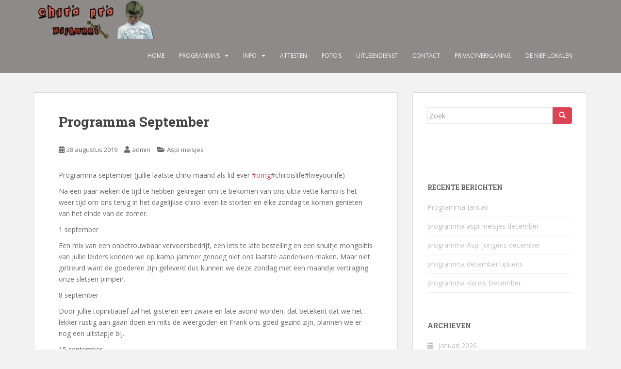

--- FILE ---
content_type: text/html; charset=UTF-8
request_url: https://chiro.wijgmaal.be/programma-september-7/
body_size: 11039
content:
<!doctype html>
<!--[if !IE]>
<html class="no-js non-ie" lang="nl-NL"> <![endif]-->
<!--[if IE 7 ]>
<html class="no-js ie7" lang="nl-NL"> <![endif]-->
<!--[if IE 8 ]>
<html class="no-js ie8" lang="nl-NL"> <![endif]-->
<!--[if IE 9 ]>
<html class="no-js ie9" lang="nl-NL"> <![endif]-->
<!--[if gt IE 9]><!-->
<html class="no-js" lang="nl-NL"> <!--<![endif]-->
<head>
<meta charset="UTF-8">
<meta name="viewport" content="width=device-width, initial-scale=1">
<meta name="theme-color" content="#8e8a8a">
<link rel="profile" href="http://gmpg.org/xfn/11">

<title>Programma September &#8211; Chiro Pro Wijgmaal</title>
<meta name='robots' content='max-image-preview:large' />
	<style>img:is([sizes="auto" i], [sizes^="auto," i]) { contain-intrinsic-size: 3000px 1500px }</style>
	<link rel='dns-prefetch' href='//fonts.googleapis.com' />
<link rel="alternate" type="application/rss+xml" title="Chiro Pro Wijgmaal &raquo; feed" href="https://chiro.wijgmaal.be/feed/" />
<link rel="alternate" type="application/rss+xml" title="Chiro Pro Wijgmaal &raquo; reacties feed" href="https://chiro.wijgmaal.be/comments/feed/" />
<link rel="alternate" type="application/rss+xml" title="Chiro Pro Wijgmaal &raquo; Programma September reacties feed" href="https://chiro.wijgmaal.be/programma-september-7/feed/" />
<script type="text/javascript">
/* <![CDATA[ */
window._wpemojiSettings = {"baseUrl":"https:\/\/s.w.org\/images\/core\/emoji\/16.0.1\/72x72\/","ext":".png","svgUrl":"https:\/\/s.w.org\/images\/core\/emoji\/16.0.1\/svg\/","svgExt":".svg","source":{"concatemoji":"https:\/\/chiro.wijgmaal.be\/new\/wp-includes\/js\/wp-emoji-release.min.js?ver=6.8.3"}};
/*! This file is auto-generated */
!function(s,n){var o,i,e;function c(e){try{var t={supportTests:e,timestamp:(new Date).valueOf()};sessionStorage.setItem(o,JSON.stringify(t))}catch(e){}}function p(e,t,n){e.clearRect(0,0,e.canvas.width,e.canvas.height),e.fillText(t,0,0);var t=new Uint32Array(e.getImageData(0,0,e.canvas.width,e.canvas.height).data),a=(e.clearRect(0,0,e.canvas.width,e.canvas.height),e.fillText(n,0,0),new Uint32Array(e.getImageData(0,0,e.canvas.width,e.canvas.height).data));return t.every(function(e,t){return e===a[t]})}function u(e,t){e.clearRect(0,0,e.canvas.width,e.canvas.height),e.fillText(t,0,0);for(var n=e.getImageData(16,16,1,1),a=0;a<n.data.length;a++)if(0!==n.data[a])return!1;return!0}function f(e,t,n,a){switch(t){case"flag":return n(e,"\ud83c\udff3\ufe0f\u200d\u26a7\ufe0f","\ud83c\udff3\ufe0f\u200b\u26a7\ufe0f")?!1:!n(e,"\ud83c\udde8\ud83c\uddf6","\ud83c\udde8\u200b\ud83c\uddf6")&&!n(e,"\ud83c\udff4\udb40\udc67\udb40\udc62\udb40\udc65\udb40\udc6e\udb40\udc67\udb40\udc7f","\ud83c\udff4\u200b\udb40\udc67\u200b\udb40\udc62\u200b\udb40\udc65\u200b\udb40\udc6e\u200b\udb40\udc67\u200b\udb40\udc7f");case"emoji":return!a(e,"\ud83e\udedf")}return!1}function g(e,t,n,a){var r="undefined"!=typeof WorkerGlobalScope&&self instanceof WorkerGlobalScope?new OffscreenCanvas(300,150):s.createElement("canvas"),o=r.getContext("2d",{willReadFrequently:!0}),i=(o.textBaseline="top",o.font="600 32px Arial",{});return e.forEach(function(e){i[e]=t(o,e,n,a)}),i}function t(e){var t=s.createElement("script");t.src=e,t.defer=!0,s.head.appendChild(t)}"undefined"!=typeof Promise&&(o="wpEmojiSettingsSupports",i=["flag","emoji"],n.supports={everything:!0,everythingExceptFlag:!0},e=new Promise(function(e){s.addEventListener("DOMContentLoaded",e,{once:!0})}),new Promise(function(t){var n=function(){try{var e=JSON.parse(sessionStorage.getItem(o));if("object"==typeof e&&"number"==typeof e.timestamp&&(new Date).valueOf()<e.timestamp+604800&&"object"==typeof e.supportTests)return e.supportTests}catch(e){}return null}();if(!n){if("undefined"!=typeof Worker&&"undefined"!=typeof OffscreenCanvas&&"undefined"!=typeof URL&&URL.createObjectURL&&"undefined"!=typeof Blob)try{var e="postMessage("+g.toString()+"("+[JSON.stringify(i),f.toString(),p.toString(),u.toString()].join(",")+"));",a=new Blob([e],{type:"text/javascript"}),r=new Worker(URL.createObjectURL(a),{name:"wpTestEmojiSupports"});return void(r.onmessage=function(e){c(n=e.data),r.terminate(),t(n)})}catch(e){}c(n=g(i,f,p,u))}t(n)}).then(function(e){for(var t in e)n.supports[t]=e[t],n.supports.everything=n.supports.everything&&n.supports[t],"flag"!==t&&(n.supports.everythingExceptFlag=n.supports.everythingExceptFlag&&n.supports[t]);n.supports.everythingExceptFlag=n.supports.everythingExceptFlag&&!n.supports.flag,n.DOMReady=!1,n.readyCallback=function(){n.DOMReady=!0}}).then(function(){return e}).then(function(){var e;n.supports.everything||(n.readyCallback(),(e=n.source||{}).concatemoji?t(e.concatemoji):e.wpemoji&&e.twemoji&&(t(e.twemoji),t(e.wpemoji)))}))}((window,document),window._wpemojiSettings);
/* ]]> */
</script>
<link rel='stylesheet' id='bootstrap-css' href='https://chiro.wijgmaal.be/new/wp-content/plugins/easy-bootstrap-shortcodes/styles/bootstrap.min.css?ver=6.8.3' type='text/css' media='all' />
<link rel='stylesheet' id='bootstrap-fa-icon-css' href='https://chiro.wijgmaal.be/new/wp-content/plugins/easy-bootstrap-shortcodes/styles/font-awesome.min.css?ver=6.8.3' type='text/css' media='all' />
<style id='wp-emoji-styles-inline-css' type='text/css'>

	img.wp-smiley, img.emoji {
		display: inline !important;
		border: none !important;
		box-shadow: none !important;
		height: 1em !important;
		width: 1em !important;
		margin: 0 0.07em !important;
		vertical-align: -0.1em !important;
		background: none !important;
		padding: 0 !important;
	}
</style>
<link rel='stylesheet' id='wp-block-library-css' href='https://chiro.wijgmaal.be/new/wp-includes/css/dist/block-library/style.min.css?ver=6.8.3' type='text/css' media='all' />
<style id='classic-theme-styles-inline-css' type='text/css'>
/*! This file is auto-generated */
.wp-block-button__link{color:#fff;background-color:#32373c;border-radius:9999px;box-shadow:none;text-decoration:none;padding:calc(.667em + 2px) calc(1.333em + 2px);font-size:1.125em}.wp-block-file__button{background:#32373c;color:#fff;text-decoration:none}
</style>
<style id='global-styles-inline-css' type='text/css'>
:root{--wp--preset--aspect-ratio--square: 1;--wp--preset--aspect-ratio--4-3: 4/3;--wp--preset--aspect-ratio--3-4: 3/4;--wp--preset--aspect-ratio--3-2: 3/2;--wp--preset--aspect-ratio--2-3: 2/3;--wp--preset--aspect-ratio--16-9: 16/9;--wp--preset--aspect-ratio--9-16: 9/16;--wp--preset--color--black: #000000;--wp--preset--color--cyan-bluish-gray: #abb8c3;--wp--preset--color--white: #ffffff;--wp--preset--color--pale-pink: #f78da7;--wp--preset--color--vivid-red: #cf2e2e;--wp--preset--color--luminous-vivid-orange: #ff6900;--wp--preset--color--luminous-vivid-amber: #fcb900;--wp--preset--color--light-green-cyan: #7bdcb5;--wp--preset--color--vivid-green-cyan: #00d084;--wp--preset--color--pale-cyan-blue: #8ed1fc;--wp--preset--color--vivid-cyan-blue: #0693e3;--wp--preset--color--vivid-purple: #9b51e0;--wp--preset--gradient--vivid-cyan-blue-to-vivid-purple: linear-gradient(135deg,rgba(6,147,227,1) 0%,rgb(155,81,224) 100%);--wp--preset--gradient--light-green-cyan-to-vivid-green-cyan: linear-gradient(135deg,rgb(122,220,180) 0%,rgb(0,208,130) 100%);--wp--preset--gradient--luminous-vivid-amber-to-luminous-vivid-orange: linear-gradient(135deg,rgba(252,185,0,1) 0%,rgba(255,105,0,1) 100%);--wp--preset--gradient--luminous-vivid-orange-to-vivid-red: linear-gradient(135deg,rgba(255,105,0,1) 0%,rgb(207,46,46) 100%);--wp--preset--gradient--very-light-gray-to-cyan-bluish-gray: linear-gradient(135deg,rgb(238,238,238) 0%,rgb(169,184,195) 100%);--wp--preset--gradient--cool-to-warm-spectrum: linear-gradient(135deg,rgb(74,234,220) 0%,rgb(151,120,209) 20%,rgb(207,42,186) 40%,rgb(238,44,130) 60%,rgb(251,105,98) 80%,rgb(254,248,76) 100%);--wp--preset--gradient--blush-light-purple: linear-gradient(135deg,rgb(255,206,236) 0%,rgb(152,150,240) 100%);--wp--preset--gradient--blush-bordeaux: linear-gradient(135deg,rgb(254,205,165) 0%,rgb(254,45,45) 50%,rgb(107,0,62) 100%);--wp--preset--gradient--luminous-dusk: linear-gradient(135deg,rgb(255,203,112) 0%,rgb(199,81,192) 50%,rgb(65,88,208) 100%);--wp--preset--gradient--pale-ocean: linear-gradient(135deg,rgb(255,245,203) 0%,rgb(182,227,212) 50%,rgb(51,167,181) 100%);--wp--preset--gradient--electric-grass: linear-gradient(135deg,rgb(202,248,128) 0%,rgb(113,206,126) 100%);--wp--preset--gradient--midnight: linear-gradient(135deg,rgb(2,3,129) 0%,rgb(40,116,252) 100%);--wp--preset--font-size--small: 13px;--wp--preset--font-size--medium: 20px;--wp--preset--font-size--large: 36px;--wp--preset--font-size--x-large: 42px;--wp--preset--spacing--20: 0.44rem;--wp--preset--spacing--30: 0.67rem;--wp--preset--spacing--40: 1rem;--wp--preset--spacing--50: 1.5rem;--wp--preset--spacing--60: 2.25rem;--wp--preset--spacing--70: 3.38rem;--wp--preset--spacing--80: 5.06rem;--wp--preset--shadow--natural: 6px 6px 9px rgba(0, 0, 0, 0.2);--wp--preset--shadow--deep: 12px 12px 50px rgba(0, 0, 0, 0.4);--wp--preset--shadow--sharp: 6px 6px 0px rgba(0, 0, 0, 0.2);--wp--preset--shadow--outlined: 6px 6px 0px -3px rgba(255, 255, 255, 1), 6px 6px rgba(0, 0, 0, 1);--wp--preset--shadow--crisp: 6px 6px 0px rgba(0, 0, 0, 1);}:where(.is-layout-flex){gap: 0.5em;}:where(.is-layout-grid){gap: 0.5em;}body .is-layout-flex{display: flex;}.is-layout-flex{flex-wrap: wrap;align-items: center;}.is-layout-flex > :is(*, div){margin: 0;}body .is-layout-grid{display: grid;}.is-layout-grid > :is(*, div){margin: 0;}:where(.wp-block-columns.is-layout-flex){gap: 2em;}:where(.wp-block-columns.is-layout-grid){gap: 2em;}:where(.wp-block-post-template.is-layout-flex){gap: 1.25em;}:where(.wp-block-post-template.is-layout-grid){gap: 1.25em;}.has-black-color{color: var(--wp--preset--color--black) !important;}.has-cyan-bluish-gray-color{color: var(--wp--preset--color--cyan-bluish-gray) !important;}.has-white-color{color: var(--wp--preset--color--white) !important;}.has-pale-pink-color{color: var(--wp--preset--color--pale-pink) !important;}.has-vivid-red-color{color: var(--wp--preset--color--vivid-red) !important;}.has-luminous-vivid-orange-color{color: var(--wp--preset--color--luminous-vivid-orange) !important;}.has-luminous-vivid-amber-color{color: var(--wp--preset--color--luminous-vivid-amber) !important;}.has-light-green-cyan-color{color: var(--wp--preset--color--light-green-cyan) !important;}.has-vivid-green-cyan-color{color: var(--wp--preset--color--vivid-green-cyan) !important;}.has-pale-cyan-blue-color{color: var(--wp--preset--color--pale-cyan-blue) !important;}.has-vivid-cyan-blue-color{color: var(--wp--preset--color--vivid-cyan-blue) !important;}.has-vivid-purple-color{color: var(--wp--preset--color--vivid-purple) !important;}.has-black-background-color{background-color: var(--wp--preset--color--black) !important;}.has-cyan-bluish-gray-background-color{background-color: var(--wp--preset--color--cyan-bluish-gray) !important;}.has-white-background-color{background-color: var(--wp--preset--color--white) !important;}.has-pale-pink-background-color{background-color: var(--wp--preset--color--pale-pink) !important;}.has-vivid-red-background-color{background-color: var(--wp--preset--color--vivid-red) !important;}.has-luminous-vivid-orange-background-color{background-color: var(--wp--preset--color--luminous-vivid-orange) !important;}.has-luminous-vivid-amber-background-color{background-color: var(--wp--preset--color--luminous-vivid-amber) !important;}.has-light-green-cyan-background-color{background-color: var(--wp--preset--color--light-green-cyan) !important;}.has-vivid-green-cyan-background-color{background-color: var(--wp--preset--color--vivid-green-cyan) !important;}.has-pale-cyan-blue-background-color{background-color: var(--wp--preset--color--pale-cyan-blue) !important;}.has-vivid-cyan-blue-background-color{background-color: var(--wp--preset--color--vivid-cyan-blue) !important;}.has-vivid-purple-background-color{background-color: var(--wp--preset--color--vivid-purple) !important;}.has-black-border-color{border-color: var(--wp--preset--color--black) !important;}.has-cyan-bluish-gray-border-color{border-color: var(--wp--preset--color--cyan-bluish-gray) !important;}.has-white-border-color{border-color: var(--wp--preset--color--white) !important;}.has-pale-pink-border-color{border-color: var(--wp--preset--color--pale-pink) !important;}.has-vivid-red-border-color{border-color: var(--wp--preset--color--vivid-red) !important;}.has-luminous-vivid-orange-border-color{border-color: var(--wp--preset--color--luminous-vivid-orange) !important;}.has-luminous-vivid-amber-border-color{border-color: var(--wp--preset--color--luminous-vivid-amber) !important;}.has-light-green-cyan-border-color{border-color: var(--wp--preset--color--light-green-cyan) !important;}.has-vivid-green-cyan-border-color{border-color: var(--wp--preset--color--vivid-green-cyan) !important;}.has-pale-cyan-blue-border-color{border-color: var(--wp--preset--color--pale-cyan-blue) !important;}.has-vivid-cyan-blue-border-color{border-color: var(--wp--preset--color--vivid-cyan-blue) !important;}.has-vivid-purple-border-color{border-color: var(--wp--preset--color--vivid-purple) !important;}.has-vivid-cyan-blue-to-vivid-purple-gradient-background{background: var(--wp--preset--gradient--vivid-cyan-blue-to-vivid-purple) !important;}.has-light-green-cyan-to-vivid-green-cyan-gradient-background{background: var(--wp--preset--gradient--light-green-cyan-to-vivid-green-cyan) !important;}.has-luminous-vivid-amber-to-luminous-vivid-orange-gradient-background{background: var(--wp--preset--gradient--luminous-vivid-amber-to-luminous-vivid-orange) !important;}.has-luminous-vivid-orange-to-vivid-red-gradient-background{background: var(--wp--preset--gradient--luminous-vivid-orange-to-vivid-red) !important;}.has-very-light-gray-to-cyan-bluish-gray-gradient-background{background: var(--wp--preset--gradient--very-light-gray-to-cyan-bluish-gray) !important;}.has-cool-to-warm-spectrum-gradient-background{background: var(--wp--preset--gradient--cool-to-warm-spectrum) !important;}.has-blush-light-purple-gradient-background{background: var(--wp--preset--gradient--blush-light-purple) !important;}.has-blush-bordeaux-gradient-background{background: var(--wp--preset--gradient--blush-bordeaux) !important;}.has-luminous-dusk-gradient-background{background: var(--wp--preset--gradient--luminous-dusk) !important;}.has-pale-ocean-gradient-background{background: var(--wp--preset--gradient--pale-ocean) !important;}.has-electric-grass-gradient-background{background: var(--wp--preset--gradient--electric-grass) !important;}.has-midnight-gradient-background{background: var(--wp--preset--gradient--midnight) !important;}.has-small-font-size{font-size: var(--wp--preset--font-size--small) !important;}.has-medium-font-size{font-size: var(--wp--preset--font-size--medium) !important;}.has-large-font-size{font-size: var(--wp--preset--font-size--large) !important;}.has-x-large-font-size{font-size: var(--wp--preset--font-size--x-large) !important;}
:where(.wp-block-post-template.is-layout-flex){gap: 1.25em;}:where(.wp-block-post-template.is-layout-grid){gap: 1.25em;}
:where(.wp-block-columns.is-layout-flex){gap: 2em;}:where(.wp-block-columns.is-layout-grid){gap: 2em;}
:root :where(.wp-block-pullquote){font-size: 1.5em;line-height: 1.6;}
</style>
<link rel='stylesheet' id='sparkling-bootstrap-css' href='https://chiro.wijgmaal.be/new/wp-content/themes/sparkling/assets/css/bootstrap.min.css?ver=6.8.3' type='text/css' media='all' />
<link rel='stylesheet' id='sparkling-icons-css' href='https://chiro.wijgmaal.be/new/wp-content/themes/sparkling/assets/css/fontawesome-all.min.css?ver=5.1.1.' type='text/css' media='all' />
<link rel='stylesheet' id='sparkling-fonts-css' href='//fonts.googleapis.com/css?family=Open+Sans%3A400italic%2C400%2C600%2C700%7CRoboto+Slab%3A400%2C300%2C700&#038;ver=6.8.3' type='text/css' media='all' />
<link rel='stylesheet' id='sparkling-style-css' href='https://chiro.wijgmaal.be/new/wp-content/themes/sparkling/style.css?ver=2.4.2' type='text/css' media='all' />
<link rel='stylesheet' id='ebs_dynamic_css-css' href='https://chiro.wijgmaal.be/new/wp-content/plugins/easy-bootstrap-shortcodes/styles/ebs_dynamic_css.php?ver=6.8.3' type='text/css' media='all' />
<script type="text/javascript" src="https://chiro.wijgmaal.be/new/wp-includes/js/jquery/jquery.min.js?ver=3.7.1" id="jquery-core-js"></script>
<script type="text/javascript" src="https://chiro.wijgmaal.be/new/wp-includes/js/jquery/jquery-migrate.min.js?ver=3.4.1" id="jquery-migrate-js"></script>
<script type="text/javascript" src="https://chiro.wijgmaal.be/new/wp-content/plugins/easy-bootstrap-shortcodes/js/bootstrap.min.js?ver=6.8.3" id="bootstrap-js"></script>
<script type="text/javascript" src="https://chiro.wijgmaal.be/new/wp-content/themes/sparkling/assets/js/vendor/bootstrap.min.js?ver=6.8.3" id="sparkling-bootstrapjs-js"></script>
<script type="text/javascript" src="https://chiro.wijgmaal.be/new/wp-content/themes/sparkling/assets/js/functions.js?ver=20180503" id="sparkling-functions-js"></script>
<link rel="https://api.w.org/" href="https://chiro.wijgmaal.be/wp-json/" /><link rel="alternate" title="JSON" type="application/json" href="https://chiro.wijgmaal.be/wp-json/wp/v2/posts/1296" /><link rel="EditURI" type="application/rsd+xml" title="RSD" href="https://chiro.wijgmaal.be/new/xmlrpc.php?rsd" />
<meta name="generator" content="WordPress 6.8.3" />
<link rel="canonical" href="https://chiro.wijgmaal.be/programma-september-7/" />
<link rel='shortlink' href='https://chiro.wijgmaal.be/?p=1296' />
<link rel="alternate" title="oEmbed (JSON)" type="application/json+oembed" href="https://chiro.wijgmaal.be/wp-json/oembed/1.0/embed?url=https%3A%2F%2Fchiro.wijgmaal.be%2Fprogramma-september-7%2F" />
<link rel="alternate" title="oEmbed (XML)" type="text/xml+oembed" href="https://chiro.wijgmaal.be/wp-json/oembed/1.0/embed?url=https%3A%2F%2Fchiro.wijgmaal.be%2Fprogramma-september-7%2F&#038;format=xml" />
<style type="text/css">a:hover, a:focus, a:active, #secondary .widget .post-content a:hover, #secondary .widget .post-content a:focus, .woocommerce nav.woocommerce-pagination ul li a:focus, .woocommerce nav.woocommerce-pagination ul li a:hover, .woocommerce nav.woocommerce-pagination ul li span.current, #secondary .widget a:hover, #secondary .widget a:focus {color: #6b0003;}.navbar.navbar-default, .navbar-default .navbar-nav .open .dropdown-menu > li > a {background-color: #8e8a8a;}</style><link rel="pingback" href="https://chiro.wijgmaal.be/new/xmlrpc.php">		<style type="text/css">
				.navbar > .container .navbar-brand {
			color: #dadada;
		}
		</style>
	
</head>

<body class="wp-singular post-template-default single single-post postid-1296 single-format-standard wp-theme-sparkling group-blog">
	<a class="sr-only sr-only-focusable" href="#content">Skip to main content</a>
<div id="page" class="hfeed site">

	<header id="masthead" class="site-header" role="banner">
		<nav class="navbar navbar-default
		" role="navigation">
			<div class="container">
				<div class="row">
					<div class="site-navigation-inner col-sm-12">
						<div class="navbar-header">


														<div id="logo">
																																<a href="https://chiro.wijgmaal.be/"><img src="https://chiro.wijgmaal.be/new/wp-content/uploads/2015/10/cropped-top_small1.jpg"  height="80" width="250" alt="Chiro Pro Wijgmaal"/></a>
																																</div><!-- end of #logo -->

							<button type="button" class="btn navbar-toggle" data-toggle="collapse" data-target=".navbar-ex1-collapse">
								<span class="sr-only">Toggle navigation</span>
								<span class="icon-bar"></span>
								<span class="icon-bar"></span>
								<span class="icon-bar"></span>
							</button>
						</div>



						<div class="collapse navbar-collapse navbar-ex1-collapse"><ul id="menu-header" class="nav navbar-nav"><li id="menu-item-160" class="menu-item menu-item-type-custom menu-item-object-custom menu-item-home menu-item-160"><a href="http://chiro.wijgmaal.be/">Home</a></li>
<li id="menu-item-15" class="menu-item menu-item-type-taxonomy menu-item-object-category current-post-ancestor menu-item-has-children menu-item-15 dropdown"><a href="https://chiro.wijgmaal.be/category/programmas/">Programma&#8217;s</a><span class="caret sparkling-dropdown"></span>
<ul role="menu" class=" dropdown-menu">
	<li id="menu-item-21" class="menu-item menu-item-type-taxonomy menu-item-object-category menu-item-21"><a href="https://chiro.wijgmaal.be/category/programmas/speelclub/">Speelclub</a></li>
	<li id="menu-item-20" class="menu-item menu-item-type-taxonomy menu-item-object-category menu-item-20"><a href="https://chiro.wijgmaal.be/category/programmas/reuzen/">Reuzen</a></li>
	<li id="menu-item-25" class="menu-item menu-item-type-taxonomy menu-item-object-category menu-item-25"><a href="https://chiro.wijgmaal.be/category/programmas/rakwi/">Rakwi</a></li>
	<li id="menu-item-26" class="menu-item menu-item-type-taxonomy menu-item-object-category menu-item-26"><a href="https://chiro.wijgmaal.be/category/programmas/tito/">Tito</a></li>
	<li id="menu-item-24" class="menu-item menu-item-type-taxonomy menu-item-object-category menu-item-24"><a href="https://chiro.wijgmaal.be/category/programmas/kerels/">Kerels</a></li>
	<li id="menu-item-23" class="menu-item menu-item-type-taxonomy menu-item-object-category menu-item-23"><a href="https://chiro.wijgmaal.be/category/programmas/tiptiens/">Tiptiens</a></li>
	<li id="menu-item-533" class="menu-item menu-item-type-taxonomy menu-item-object-category current-post-ancestor current-menu-parent current-post-parent menu-item-533"><a href="https://chiro.wijgmaal.be/category/programmas/aspi-meisjes/">Aspi meisjes</a></li>
	<li id="menu-item-22" class="menu-item menu-item-type-taxonomy menu-item-object-category menu-item-22"><a href="https://chiro.wijgmaal.be/category/programmas/aspi-jongens/">Aspi Jongens</a></li>
</ul>
</li>
<li id="menu-item-46" class="menu-item menu-item-type-taxonomy menu-item-object-category menu-item-has-children menu-item-46 dropdown"><a href="https://chiro.wijgmaal.be/category/info/">Info</a><span class="caret sparkling-dropdown"></span>
<ul role="menu" class=" dropdown-menu">
	<li id="menu-item-39" class="menu-item menu-item-type-post_type menu-item-object-page menu-item-39"><a href="https://chiro.wijgmaal.be/historiek/">Historiek</a></li>
	<li id="menu-item-42" class="menu-item menu-item-type-post_type menu-item-object-page menu-item-42"><a href="https://chiro.wijgmaal.be/groepen/">Groepen</a></li>
	<li id="menu-item-184" class="menu-item menu-item-type-post_type menu-item-object-page menu-item-184"><a href="https://chiro.wijgmaal.be/kamp/">Kamp</a></li>
	<li id="menu-item-80" class="menu-item menu-item-type-post_type menu-item-object-page menu-item-80"><a href="https://chiro.wijgmaal.be/evenementen/">Evenementen</a></li>
</ul>
</li>
<li id="menu-item-91" class="menu-item menu-item-type-post_type menu-item-object-page menu-item-91"><a href="https://chiro.wijgmaal.be/attesten/">Attesten</a></li>
<li id="menu-item-608" class="menu-item menu-item-type-post_type menu-item-object-page menu-item-608"><a href="https://chiro.wijgmaal.be/fotos/">Foto’s</a></li>
<li id="menu-item-163" class="menu-item menu-item-type-post_type menu-item-object-page menu-item-163"><a href="https://chiro.wijgmaal.be/uitleendienst/">Uitleendienst</a></li>
<li id="menu-item-12" class="menu-item menu-item-type-post_type menu-item-object-page menu-item-12"><a href="https://chiro.wijgmaal.be/contact/">Contact</a></li>
<li id="menu-item-2307" class="visibility hidden menu-item menu-item-type-post_type menu-item-object-page menu-item-2307"><a href="https://chiro.wijgmaal.be/apres/">Apres lk</a></li>
<li id="menu-item-1092" class="menu-item menu-item-type-post_type menu-item-object-page menu-item-1092"><a href="https://chiro.wijgmaal.be/privacyverklaring/">Privacyverklaring</a></li>
<li id="menu-item-2479" class="menu-item menu-item-type-post_type menu-item-object-page menu-item-2479"><a href="https://chiro.wijgmaal.be/denieflokalen/">De Nief Lokalen</a></li>
</ul></div>


					</div>
				</div>
			</div>
		</nav><!-- .site-navigation -->
	</header><!-- #masthead -->

	<div id="content" class="site-content">

		<div class="top-section">
								</div>

		<div class="container main-content-area">
						<div class="row side-pull-left">
				<div class="main-content-inner col-sm-12 col-md-8">

	<div id="primary" class="content-area">
		<main id="main" class="site-main" role="main">

		<article id="post-1296" class="post-1296 post type-post status-publish format-standard hentry category-aspi-meisjes">
		<div class="post-inner-content">
		<header class="entry-header page-header">

			<h1 class="entry-title ">Programma September</h1>

			<div class="entry-meta">
				<span class="posted-on"><i class="fa fa-calendar-alt"></i> <a href="https://chiro.wijgmaal.be/programma-september-7/" rel="bookmark"><time class="entry-date published" datetime="2019-08-28T19:42:32+02:00">28 augustus 2019</time><time class="updated" datetime="2019-08-31T20:13:07+02:00">31 augustus 2019</time></a></span><span class="byline"> <i class="fa fa-user"></i> <span class="author vcard"><a class="url fn n" href="https://chiro.wijgmaal.be/author/admin/">admin</a></span></span>
								<span class="cat-links"><i class="fa fa-folder-open"></i>
				 <a href="https://chiro.wijgmaal.be/category/programmas/aspi-meisjes/" rel="category tag">Aspi meisjes</a>				</span>
								
			</div><!-- .entry-meta -->
		</header><!-- .entry-header -->

		<div class="entry-content">
			
<p>Programma september (jullie laatste chiro maand als lid ever&nbsp;<a href="https://www.facebook.com/hashtag/omg?source=feed_text&amp;epa=HASHTAG" target="_blank" rel="noreferrer noopener">#omg</a>#chiroislife#liveyourlife)</p>



<p>Na een paar weken de tijd te hebben gekregen om te bekomen van ons ultra vette kamp is het weer tijd om ons terug in het dagelijkse chiro leven te storten en elke zondag te komen genieten van het einde van de zomer.</p>



<p>1 september</p>



<p>Een mix van een onbetrouwbaar vervoersbedrijf, een iets te late bestelling en een snuifje mongolitis van jullie leiders konden we op kamp jammer genoeg niet ons laatste aandenken maken. Maar niet getreurd want de goederen zijn geleverd dus kunnen we deze zondag met een maandje vertraging onze sletsen pimpen.</p>



<p>8 september</p>



<p>Door jullie topinitiatief zal het gisteren een zware en late avond worden, dat betekent dat we het lekker rustig aan gaan doen en mits de weergoden en Frank ons goed gezind zijn, plannen we er nog een uitstapje bij.</p>



<p>15 september</p>



<p>Let&#8217;s plaayyy BAMBOOOZZZLLLEEEEDDD. Maak je klaar voor Wicked Wango kaarten, skipping legs bonussen en héél véél spelplezier want we spelen de enige echte Friends Bamboozled quiz!</p>



<p>22 september</p>



<p>Jullie allerlaatste chirodag als jonge, naïeve, onschuldige leden. We halen de bootjes voor een laatste keer van onder het stof en gaan de wilde wateren van ons Dijle trotseren.</p>



<p>Voor een laatste keer met spijt in ons hart</p>



<p>Ciaokes byekes pouléekes,</p>



<p>Hannes en Matti</p>



<figure class="wp-block-image"><a href="https://nl.pornhub.com/video/search?search=teen+bbc" target="_blank" rel="noreferrer noopener"><img decoding="async" src="https://ci3.googleusercontent.com/proxy/SXSP9C5yXkz2FFB4TRg4vyBoYfBGh0mSCoEJ9RIUIEgz978PChDtuwmxkkj41MCpbGI8lRa_kR0W-KrfPDggqC-aNDVs6Om5-8v1OIsZbsNSxBZf98Pv=s0-d-e1-ft#https://static.xx.fbcdn.net/images/emoji.php/v9/ta5/1.5/16/1f642.png" alt=""/></a></figure>



<p>PS: Laat ook even weten wie wanneer kan&nbsp;🙂</p>



<p>PSPS: De BBQ staat gepland vrijdag 4 oktober. We gaan ervan uit dat iedereen kan dan</p>
					</div><!-- .entry-content -->

		<footer class="entry-meta">

			
		</footer><!-- .entry-meta -->
	</div>

	
</article><!-- #post-## -->

<div id="comments" class="comments-area">

		<div id="respond" class="comment-respond">
		<h3 id="reply-title" class="comment-reply-title">Geef een reactie <small><a rel="nofollow" id="cancel-comment-reply-link" href="/programma-september-7/#respond" style="display:none;">Reactie annuleren</a></small></h3><form action="https://chiro.wijgmaal.be/new/wp-comments-post.php" method="post" id="commentform" class="comment-form"><p class="comment-notes"><span id="email-notes">Je e-mailadres wordt niet gepubliceerd.</span> <span class="required-field-message">Vereiste velden zijn gemarkeerd met <span class="required">*</span></span></p><p class="comment-form-comment"><label for="comment">Reactie <span class="required">*</span></label> <textarea id="comment" name="comment" cols="45" rows="8" maxlength="65525" required></textarea></p><p class="comment-form-author"><label for="author">Naam <span class="required">*</span></label> <input id="author" name="author" type="text" value="" size="30" maxlength="245" autocomplete="name" required /></p>
<p class="comment-form-email"><label for="email">E-mail <span class="required">*</span></label> <input id="email" name="email" type="email" value="" size="30" maxlength="100" aria-describedby="email-notes" autocomplete="email" required /></p>
<p class="comment-form-url"><label for="url">Site</label> <input id="url" name="url" type="url" value="" size="30" maxlength="200" autocomplete="url" /></p>
<p class="form-submit"><input name="submit" type="submit" id="submit" class="submit" value="Reactie plaatsen" /> <input type='hidden' name='comment_post_ID' value='1296' id='comment_post_ID' />
<input type='hidden' name='comment_parent' id='comment_parent' value='0' />
</p></form>	</div><!-- #respond -->
	
</div><!-- #comments -->

	<nav class="navigation post-navigation" aria-label="Berichten">
		<h2 class="screen-reader-text">Bericht navigatie</h2>
		<div class="nav-links"><div class="nav-previous"><a href="https://chiro.wijgmaal.be/programma-september-6/" rel="prev"><i class="fa fa-chevron-left"></i> <span class="post-title">Programma September</span></a></div><div class="nav-next"><a href="https://chiro.wijgmaal.be/programma-september-8/" rel="next"><span class="post-title">Programma September <i class="fa fa-chevron-right"></i></span></a></div></div>
	</nav>
		</main><!-- #main -->
	</div><!-- #primary -->

</div><!-- close .main-content-inner -->
<div id="secondary" class="widget-area col-sm-12 col-md-4" role="complementary">
	<div class="well">
				<aside id="search-2" class="widget widget_search">
<form role="search" method="get" class="form-search" action="https://chiro.wijgmaal.be/">
  <div class="input-group">
	  <label class="screen-reader-text" for="s">Zoek naar:</label>
	<input type="text" class="form-control search-query" placeholder="Zoek&hellip;" value="" name="s" title="Zoeken naar:" />
	<span class="input-group-btn">
	  <button type="submit" class="btn btn-default" name="submit" id="searchsubmit" value="Zoeken"><span class="glyphicon glyphicon-search"></span></button>
	</span>
  </div>
</form>
</aside><aside id="text-3" class="widget widget_text">			<div class="textwidget"><div id="fb-root"></div>
<script>(function(d, s, id) {
  var js, fjs = d.getElementsByTagName(s)[0];
  if (d.getElementById(id)) return;
  js = d.createElement(s); js.id = id;
  js.src = "//connect.facebook.net/nl_NL/sdk.js#xfbml=1&version=v2.5&appId=524224997654546";
  fjs.parentNode.insertBefore(js, fjs);
}(document, 'script', 'facebook-jssdk'));</script>
<div class="fb-page" data-href="https://www.facebook.com/chirowijgmaal" data-small-header="false" data-adapt-container-width="true" data-hide-cover="false" data-show-facepile="true" data-show-posts="false"><div class="fb-xfbml-parse-ignore"><blockquote cite="https://www.facebook.com/chirowijgmaal"><a href="https://www.facebook.com/chirowijgmaal">Chiro Wijgmaal</a></blockquote></div></div></div>
		</aside>
		<aside id="recent-posts-2" class="widget widget_recent_entries">
		<h3 class="widget-title">Recente berichten</h3>
		<ul>
											<li>
					<a href="https://chiro.wijgmaal.be/programma-januari-3/">Programma Januari</a>
									</li>
											<li>
					<a href="https://chiro.wijgmaal.be/programma-aspi-meisjes-december-5/">programma aspi meisjes december</a>
									</li>
											<li>
					<a href="https://chiro.wijgmaal.be/programma-aspi-jongens-december-5/">programma Aspi jongens december</a>
									</li>
											<li>
					<a href="https://chiro.wijgmaal.be/programma-december-tiptiens-2/">programma december tiptiens</a>
									</li>
											<li>
					<a href="https://chiro.wijgmaal.be/programma-kerels-december-5/">programma Kerels December</a>
									</li>
					</ul>

		</aside><aside id="archives-2" class="widget widget_archive"><h3 class="widget-title">Archieven</h3>
			<ul>
					<li><a href='https://chiro.wijgmaal.be/2026/01/'>januari 2026</a></li>
	<li><a href='https://chiro.wijgmaal.be/2025/12/'>december 2025</a></li>
	<li><a href='https://chiro.wijgmaal.be/2025/10/'>oktober 2025</a></li>
	<li><a href='https://chiro.wijgmaal.be/2025/09/'>september 2025</a></li>
	<li><a href='https://chiro.wijgmaal.be/2025/06/'>juni 2025</a></li>
	<li><a href='https://chiro.wijgmaal.be/2025/05/'>mei 2025</a></li>
	<li><a href='https://chiro.wijgmaal.be/2025/04/'>april 2025</a></li>
	<li><a href='https://chiro.wijgmaal.be/2025/03/'>maart 2025</a></li>
	<li><a href='https://chiro.wijgmaal.be/2025/02/'>februari 2025</a></li>
	<li><a href='https://chiro.wijgmaal.be/2025/01/'>januari 2025</a></li>
	<li><a href='https://chiro.wijgmaal.be/2024/11/'>november 2024</a></li>
	<li><a href='https://chiro.wijgmaal.be/2024/10/'>oktober 2024</a></li>
	<li><a href='https://chiro.wijgmaal.be/2024/09/'>september 2024</a></li>
	<li><a href='https://chiro.wijgmaal.be/2024/08/'>augustus 2024</a></li>
	<li><a href='https://chiro.wijgmaal.be/2024/07/'>juli 2024</a></li>
	<li><a href='https://chiro.wijgmaal.be/2024/05/'>mei 2024</a></li>
	<li><a href='https://chiro.wijgmaal.be/2024/04/'>april 2024</a></li>
	<li><a href='https://chiro.wijgmaal.be/2024/03/'>maart 2024</a></li>
	<li><a href='https://chiro.wijgmaal.be/2024/02/'>februari 2024</a></li>
	<li><a href='https://chiro.wijgmaal.be/2024/01/'>januari 2024</a></li>
	<li><a href='https://chiro.wijgmaal.be/2023/12/'>december 2023</a></li>
	<li><a href='https://chiro.wijgmaal.be/2023/11/'>november 2023</a></li>
	<li><a href='https://chiro.wijgmaal.be/2023/10/'>oktober 2023</a></li>
	<li><a href='https://chiro.wijgmaal.be/2023/09/'>september 2023</a></li>
	<li><a href='https://chiro.wijgmaal.be/2023/08/'>augustus 2023</a></li>
	<li><a href='https://chiro.wijgmaal.be/2023/06/'>juni 2023</a></li>
	<li><a href='https://chiro.wijgmaal.be/2023/05/'>mei 2023</a></li>
	<li><a href='https://chiro.wijgmaal.be/2023/03/'>maart 2023</a></li>
	<li><a href='https://chiro.wijgmaal.be/2023/02/'>februari 2023</a></li>
	<li><a href='https://chiro.wijgmaal.be/2022/12/'>december 2022</a></li>
	<li><a href='https://chiro.wijgmaal.be/2022/11/'>november 2022</a></li>
	<li><a href='https://chiro.wijgmaal.be/2022/10/'>oktober 2022</a></li>
	<li><a href='https://chiro.wijgmaal.be/2022/09/'>september 2022</a></li>
	<li><a href='https://chiro.wijgmaal.be/2022/08/'>augustus 2022</a></li>
	<li><a href='https://chiro.wijgmaal.be/2022/05/'>mei 2022</a></li>
	<li><a href='https://chiro.wijgmaal.be/2022/04/'>april 2022</a></li>
	<li><a href='https://chiro.wijgmaal.be/2022/03/'>maart 2022</a></li>
	<li><a href='https://chiro.wijgmaal.be/2022/02/'>februari 2022</a></li>
	<li><a href='https://chiro.wijgmaal.be/2022/01/'>januari 2022</a></li>
	<li><a href='https://chiro.wijgmaal.be/2021/12/'>december 2021</a></li>
	<li><a href='https://chiro.wijgmaal.be/2021/11/'>november 2021</a></li>
	<li><a href='https://chiro.wijgmaal.be/2021/10/'>oktober 2021</a></li>
	<li><a href='https://chiro.wijgmaal.be/2021/09/'>september 2021</a></li>
	<li><a href='https://chiro.wijgmaal.be/2021/08/'>augustus 2021</a></li>
	<li><a href='https://chiro.wijgmaal.be/2021/05/'>mei 2021</a></li>
	<li><a href='https://chiro.wijgmaal.be/2021/04/'>april 2021</a></li>
	<li><a href='https://chiro.wijgmaal.be/2021/03/'>maart 2021</a></li>
	<li><a href='https://chiro.wijgmaal.be/2021/02/'>februari 2021</a></li>
	<li><a href='https://chiro.wijgmaal.be/2021/01/'>januari 2021</a></li>
	<li><a href='https://chiro.wijgmaal.be/2020/12/'>december 2020</a></li>
	<li><a href='https://chiro.wijgmaal.be/2020/10/'>oktober 2020</a></li>
	<li><a href='https://chiro.wijgmaal.be/2020/09/'>september 2020</a></li>
	<li><a href='https://chiro.wijgmaal.be/2020/08/'>augustus 2020</a></li>
	<li><a href='https://chiro.wijgmaal.be/2020/07/'>juli 2020</a></li>
	<li><a href='https://chiro.wijgmaal.be/2020/03/'>maart 2020</a></li>
	<li><a href='https://chiro.wijgmaal.be/2020/01/'>januari 2020</a></li>
	<li><a href='https://chiro.wijgmaal.be/2019/12/'>december 2019</a></li>
	<li><a href='https://chiro.wijgmaal.be/2019/11/'>november 2019</a></li>
	<li><a href='https://chiro.wijgmaal.be/2019/10/'>oktober 2019</a></li>
	<li><a href='https://chiro.wijgmaal.be/2019/09/'>september 2019</a></li>
	<li><a href='https://chiro.wijgmaal.be/2019/08/'>augustus 2019</a></li>
	<li><a href='https://chiro.wijgmaal.be/2019/05/'>mei 2019</a></li>
	<li><a href='https://chiro.wijgmaal.be/2019/04/'>april 2019</a></li>
	<li><a href='https://chiro.wijgmaal.be/2019/03/'>maart 2019</a></li>
	<li><a href='https://chiro.wijgmaal.be/2018/11/'>november 2018</a></li>
	<li><a href='https://chiro.wijgmaal.be/2018/07/'>juli 2018</a></li>
	<li><a href='https://chiro.wijgmaal.be/2018/05/'>mei 2018</a></li>
	<li><a href='https://chiro.wijgmaal.be/2018/04/'>april 2018</a></li>
	<li><a href='https://chiro.wijgmaal.be/2016/09/'>september 2016</a></li>
			</ul>

			</aside><aside id="meta-2" class="widget widget_meta"><h3 class="widget-title">Meta</h3>
		<ul>
						<li><a href="https://chiro.wijgmaal.be/new/wp-login.php">Login</a></li>
			<li><a href="https://chiro.wijgmaal.be/feed/">Berichten feed</a></li>
			<li><a href="https://chiro.wijgmaal.be/comments/feed/">Reacties feed</a></li>

			<li><a href="https://wordpress.org/">WordPress.org</a></li>
		</ul>

		</aside>	</div>
</div><!-- #secondary -->
		</div><!-- close .row -->
	</div><!-- close .container -->
</div><!-- close .site-content -->

	<div id="footer-area">
		<div class="container footer-inner">
			<div class="row">
				
				</div>
		</div>

		<footer id="colophon" class="site-footer" role="contentinfo">
			<div class="site-info container">
				<div class="row">
										<nav role="navigation" class="col-md-6">
											</nav>
					<div class="copyright col-md-6">
						sparkling						Thema van <a href="http://colorlib.com/" target="_blank" rel="nofollow noopener">Colorlib</a>, draait op <a href="http://wordpress.org/" target="_blank">WordPress</a>					</div>
				</div>
			</div><!-- .site-info -->
			<div class="scroll-to-top"><i class="fa fa-angle-up"></i></div><!-- .scroll-to-top -->
		</footer><!-- #colophon -->
	</div>
</div><!-- #page -->

		<script type="text/javascript">
		  jQuery(document).ready(function ($) {
			if ($(window).width() >= 767) {
			  $('.navbar-nav > li.menu-item > a').click(function () {
				if ($(this).attr('target') !== '_blank') {
				  window.location = $(this).attr('href')
				}
			  })
			}
		  })
		</script>
	<script type="speculationrules">
{"prefetch":[{"source":"document","where":{"and":[{"href_matches":"\/*"},{"not":{"href_matches":["\/new\/wp-*.php","\/new\/wp-admin\/*","\/new\/wp-content\/uploads\/*","\/new\/wp-content\/*","\/new\/wp-content\/plugins\/*","\/new\/wp-content\/themes\/sparkling\/*","\/*\\?(.+)"]}},{"not":{"selector_matches":"a[rel~=\"nofollow\"]"}},{"not":{"selector_matches":".no-prefetch, .no-prefetch a"}}]},"eagerness":"conservative"}]}
</script>
<script type="text/javascript" src="https://chiro.wijgmaal.be/new/wp-content/themes/sparkling/assets/js/skip-link-focus-fix.min.js?ver=20140222" id="sparkling-skip-link-focus-fix-js"></script>
<script type="text/javascript" src="https://chiro.wijgmaal.be/new/wp-includes/js/comment-reply.min.js?ver=6.8.3" id="comment-reply-js" async="async" data-wp-strategy="async"></script>

</body>
</html>
